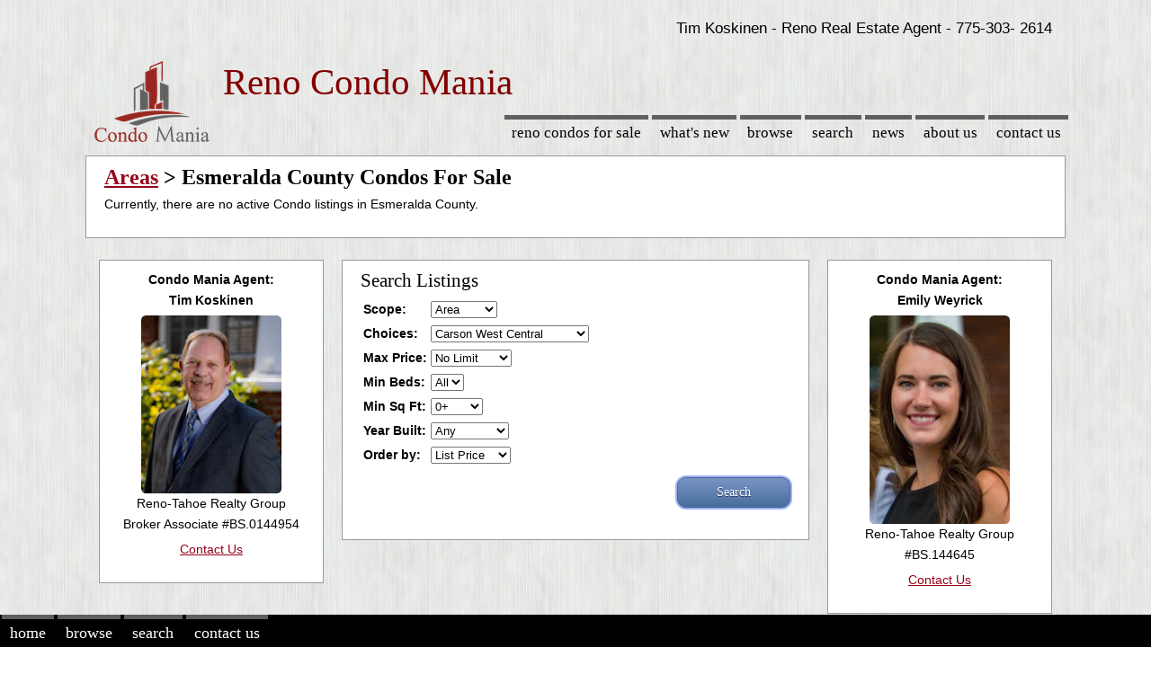

--- FILE ---
content_type: text/html; charset=UTF-8
request_url: https://www.renotahoecondomania.com/area/Esmeralda-County.php
body_size: 10592
content:
<!DOCTYPE html><html lang="en"><head>			  <meta http-equiv="content-type" content="text/html; charset=UTF-8" />
			  <meta name="author" content="Vintage New Media, inc." />
			  <meta name="robots" content="index, follow" />
			  <meta name="viewport" content="width=device-width, initial-scale=1.0"/>           		
			  <link rel="shortcut icon" href="/shared_mls/cmHub/images/favicon.ico" />

			<title>Esmeralda County Condos, Lofts and Townhomes For Sale at Reno Condo Mania!</title><link rel='canonical' href='https://www.renotahoecondomania.com/area/Esmeralda-County.php' /><meta name='description' content='Click here to view pictures and details of the Esmeralda County condos, lofts and townhomes currently for sale. -- Insider Information from the condos, lofts and townhomes experts! ' /><meta name='keywords' content='Esmeralda County Condos For Sale, Esmeralda County Real Estate' />		<script
  			src="https://code.jquery.com/jquery-3.6.1.min.js"
  			integrity="sha256-o88AwQnZB+VDvE9tvIXrMQaPlFFSUTR+nldQm1LuPXQ="
 		 crossorigin="anonymous"></script>
  
        <script src="https://cdnjs.cloudflare.com/ajax/libs/jquery-chained/1.0.1/jquery.chained.min.js" integrity="sha512-rcWQG55udn0NOSHKgu3DO5jb34nLcwC+iL1Qq6sq04Sj7uW27vmYENyvWm8I9oqtLoAE01KzcUO6THujRpi/Kg==" crossorigin="anonymous" referrerpolicy="no-referrer"></script>
        
        <script type="text/javascript" charset="utf-8">
        $(function() {
        $("#pLocId").chained("#pLocType");
        });
        </script>
		<meta charset="utf-8">
<style>
.ol-box{box-sizing:border-box;border-radius:2px;border:2px solid #00f}.ol-mouse-position{top:8px;right:8px;position:absolute}.ol-scale-line{background:rgba(0,60,136,.3);border-radius:4px;bottom:8px;left:8px;padding:2px;position:absolute}.ol-scale-line-inner{border:1px solid #eee;border-top:none;color:#eee;font-size:10px;text-align:center;margin:1px;will-change:contents,width}.ol-overlay-container{will-change:left,right,top,bottom}.ol-unsupported{display:none}.ol-unselectable,.ol-viewport{-webkit-touch-callout:none;-webkit-user-select:none;-moz-user-select:none;-ms-user-select:none;user-select:none;-webkit-tap-highlight-color:transparent}.ol-selectable{-webkit-touch-callout:default;-webkit-user-select:text;-moz-user-select:text;-ms-user-select:text;user-select:text}.ol-grabbing{cursor:-webkit-grabbing;cursor:-moz-grabbing;cursor:grabbing}.ol-grab{cursor:move;cursor:-webkit-grab;cursor:-moz-grab;cursor:grab}.ol-control{position:absolute;background-color:rgba(255,255,255,.4);border-radius:4px;padding:2px}.ol-control:hover{background-color:rgba(255,255,255,.6)}.ol-zoom{top:.5em;left:.5em}.ol-rotate{top:.5em;right:.5em;transition:opacity .25s linear,visibility 0s linear}.ol-rotate.ol-hidden{opacity:0;visibility:hidden;transition:opacity .25s linear,visibility 0s linear .25s}.ol-zoom-extent{top:4.643em;left:.5em}.ol-full-screen{right:.5em;top:.5em}@media print{.ol-control{display:none}}.ol-control button{display:block;margin:1px;padding:0;color:#fff;font-size:1.14em;font-weight:700;text-decoration:none;text-align:center;height:1.375em;width:1.375em;line-height:.4em;background-color:rgba(0,60,136,.5);border:none;border-radius:2px}.ol-control button::-moz-focus-inner{border:none;padding:0}.ol-zoom-extent button{line-height:1.4em}.ol-compass{display:block;font-weight:400;font-size:1.2em;will-change:transform}.ol-touch .ol-control button{font-size:1.5em}.ol-touch .ol-zoom-extent{top:5.5em}.ol-control button:focus,.ol-control button:hover{text-decoration:none;background-color:rgba(0,60,136,.7)}.ol-zoom .ol-zoom-in{border-radius:2px 2px 0 0}.ol-zoom .ol-zoom-out{border-radius:0 0 2px 2px}.ol-attribution{text-align:right;bottom:.5em;right:.5em;max-width:calc(100% - 1.3em)}.ol-attribution ul{margin:0;padding:0 .5em;font-size:.7rem;line-height:1.375em;color:#000;text-shadow:0 0 2px #fff}.ol-attribution li{display:inline;list-style:none;line-height:inherit}.ol-attribution li:not(:last-child):after{content:" "}.ol-attribution img{max-height:2em;max-width:inherit;vertical-align:middle}.ol-attribution button,.ol-attribution ul{display:inline-block}.ol-attribution.ol-collapsed ul{display:none}.ol-attribution:not(.ol-collapsed){background:rgba(255,255,255,.8)}.ol-attribution.ol-uncollapsible{bottom:0;right:0;border-radius:4px 0 0;height:1.1em;line-height:1em}.ol-attribution.ol-uncollapsible img{margin-top:-.2em;max-height:1.6em}.ol-attribution.ol-uncollapsible button{display:none}.ol-zoomslider{top:4.5em;left:.5em;height:200px}.ol-zoomslider button{position:relative;height:10px}.ol-touch .ol-zoomslider{top:5.5em}.ol-overviewmap{left:.5em;bottom:.5em}.ol-overviewmap.ol-uncollapsible{bottom:0;left:0;border-radius:0 4px 0 0}.ol-overviewmap .ol-overviewmap-map,.ol-overviewmap button{display:inline-block}.ol-overviewmap .ol-overviewmap-map{border:1px solid #7b98bc;height:150px;margin:2px;width:150px}.ol-overviewmap:not(.ol-collapsed) button{bottom:1px;left:2px;position:absolute}.ol-overviewmap.ol-collapsed .ol-overviewmap-map,.ol-overviewmap.ol-uncollapsible button{display:none}.ol-overviewmap:not(.ol-collapsed){background:rgba(255,255,255,.8)}.ol-overviewmap-box{border:2px dotted rgba(0,60,136,.7)}.ol-overviewmap .ol-overviewmap-box:hover{cursor:move}
</style>

<style>
#map_canvas {width:99%;height:600px !important;}
#popup { background-color: white; }

.ol-popup {
    position: absolute;
    background-color: white;
    -webkit-filter: drop-shadow(0 1px 4px rgba(0,0,0,0.2));
    filter: drop-shadow(0 1px 4px rgba(0,0,0,0.2));
    border-radius: 10px;
    border: 1px solid #cccccc;
    bottom: 12px;
    left: -50px;
	padding-top: 20px;
	padding-right: 5px;
	padding-bottom: 5px;
	padding-left: 5px;

}

.ol-popup a {color: blue;}
.ol-popup a:hover {color: #09F;}

.ol-popup:after, .ol-popup:before {
    top: 100%;
    border: solid transparent;
    content: " ";
    height: 0;
    width: 0;
    position: absolute;
    pointer-events: none;
}
.ol-popup:after {
    border-top-color: #666;
    border-width: 10px;
    left: 48px;
    margin-left: -10px;
}
.ol-popup:before {
    border-top-color: #cccccc;
    border-width: 11px;
    left: 48px;
    margin-left: -11px;
}
.ol-popup-content {
    position: relative;
    min-width: 250px;
    min-height: 10px;
    height: 100%;
    max-height: 250px;
    white-space: normal;        
    background-color: white;
    border: 0px solid #e1e1e8;
    overflow-y: auto;
    overflow-x: hidden;
	color: black;
	margin: 5px;
	padding:0px;
}
.ol-popup-content p{
    font-size: 12px;
	padding-top: 2px;
	padding-right: 12px;
	padding-left: 4px;
	padding-bottom: 4px;
    margin-bottom: 4px;
}
.ol-popup-closer {
    position: absolute;
    top: 5px;
    right: 5px;
    font-size: 100%;
    color: #0088cc;
    text-decoration: none;
}
a.ol-popup-closer:hover{
    color: #005580;
    text-decoration: underline;
}
.ol-popup-closer:after {
	padding: 3px;
    content: "";
}
.ol-popup-closerXXX:after {
	padding: 5px;
    content: "✖";
}

</style>
    <script async 
src="//pagead2.googlesyndication.com/pagead/js/adsbygoogle.js">
</script>

<!-- Global site tag (gtag.js) - Google Analytics -->
<script async src="https://www.googletagmanager.com/gtag/js?id=G-Z1VQ38KLET"></script>
<script>
  window.dataLayer = window.dataLayer || [];
  function gtag(){dataLayer.push(arguments);}
  gtag('js', new Date());

  gtag('config', 'G-Z1VQ38KLET');
</script>

<style>
html { height: 100%; }
body {height: 100%;margin: 0;padding: 0;text-align: center;font: 400 0.8em verdana, arial, sans-serif;font-size: 14px;line-height: 170%;
background-image: url(/shared_mls/cmHub/images/v2019/simple-gray.jpg);
}
#header {position: relative;height: 40px;}
#header #title {z-index: 3;top: 10px;left: 100px;padding: 5px;text-align: center;}
#header h1 {margin: 10;padding: 10;font: 190 4em "trebuchet ms", serif;letter-spacing: -1px;text-transform: uppercase;color: #000;}
#header h2 {margin: 0;padding: 0;font: 190 4em "trebuchet ms", serif;letter-spacing: -1px;text-transform: lowercase;color: #000;}
#header h3 {top: 10px;right: 5px;margin: 0;padding: 0;font: 700 1em "trebuchet ms", serif;text-transform: lowercase;color: #000;}
#mytitle {clear: both;font: 700 2.5em "trebuchet ms", serif;color: #FFF;}
#bhHeader {position: relative;height: 40px;}
#bhTitle {clear: both;font: 700 2.5em "trebuchet ms", serif;color: #820000;text-align: left;z-index: 3;margin-top:20px;}
#bhTitleSM {clear: both;font: 65 2.9em "trebuchet ms", serif;color: #820000;text-align: left;z-index: 3; margin-top:20px;}

#mainMenu { width: 100%; margin-top: 20px; }
#mainMenu ul { margin: 0; padding: 0;}
#mainMenu li {display: inline;list-style: none;margin: 0;padding: 0;}
#mainMenu li a {float: left;margin: 0 2px;padding: 5px 0.5em;font: 400 1.2em "trebuchet ms", serif;text-decoration: none;text-transform: lowercase;border-top: 5px solid #5F5F5F;color: #000;}
#mainMenu li a:hover,
#mainMenu li a.here {color: #820000;border-top: 5px solid #820000;}
#mainMenu li a.last {margin-right: 0;}
#content { height: 100%;min-height: 100%;text-align: left;}
#content,#width {width: expression(document.body.clientWidth > 1200 ? "1000px" : "100%");  max-width: 1100px;margin: 0 auto;}
#content[id],#width[id] {width: 100%; height: auto;}
#page {float: left;width: 100%;clear: both;padding-bottom: 4em;}
.fullPageBlock {width: 100%;}	
.pageBlock {width: 100%;}

.agentBlock {
margin-top: 5px; margin-left:0px; margin-right:0px; 
padding-left: 10px;padding-right: 10px;padding-top: 10px;padding-bottom: 10px;
background-color: #fff; 
background-repeat: no-repeat;
background-position: 5px 50%; 
border: solid 1px #999
}

.contentBlock {
margin-top: 5px; margin-left:0px; margin-right:0px; 
padding-left: 10px;padding-right: 10px;padding-top: 10px;padding-bottom: 10px;
background-color: #fff; 
background-repeat: no-repeat;
background-position: 5px 50%; 
border: solid 1px #999
}

.centerAgentPhoto {
margin-top: 0px; margin-left:30px; margin-right:30px; 
padding-left: 10px;padding-right: 10px;padding-top: 10px;padding-bottom: 10px;
}

.fullPageContent {
margin-top: 5px; margin-left:px; margin-right:0px; margin-bottom:5px; 
}
				
blockquote {margin-top: 10px; margin-left:5px; margin-right:5px; padding-left: 20px;padding-right: 20px;padding-top: 10px;padding-bottom: 20px;background-color: #fff; background-repeat: no-repeat;background-position: 5px 50%; border: solid 1px #999}
.mb-panel { min-height:430px; max-height:430px; margin: 2px 2px; padding-left: 20px; padding-right: 20px; padding-top: 20px; padding-bottom: 20px; background-color: #fff; background-repeat: no-repeat; background-position: 2px 50%; border: 1px solid #999;}
.pageBlock img {max-width: 95%;height: auto; border-radius: 16px; border: 0px solid #6d6d6d;}
.pageBlock img.imgNoBorder {max-width: 100%;height: auto; border-radius: 0px; border: 0px solid #6d6d6d;}
.noborder {border: 0px;}
.clearfix {display: inline-table;}
a {color: #96031A;}
a:hover {color: #C00;}
a img {border: 2px solid #96031A;}
a:hover img {border: 2px solid #C00 !important;border: 2px solid #C00;}
h1 {clear: both;font: 700 1.7em "trebuchet ms", serif;color: #000;}
h2 {font: 400 1.5em "trebuchet ms", serif;color: #000;}
h2 a {color: #820000;}
h2 a:hover {color: #C00;}
h3 {font: 400 1.5em "trebuchet ms", serif;color: #000;}
h4 {font: 700 1.5em "trebuchet ms", serif;color: #000;}
h5 {font: 700 1.5em "trebuchet ms", serif;color: #000;}
h6 {font: 700 1.5em "trebuchet ms", serif;color: #000;}
h1, h2, h3, h4, h5, h6, p, dl {margin: 0;padding-left: 0px;padding-right: 0px;padding-top: 0px;padding-bottom: 5px;}
ul-old {list-style-image: url(/shared_mls/cmHub/images/bg/bullet.gif);}
ul-old2 {list-style-image: url(/shared_mls/cmHub/images/triangle.gif);}
ul { margin: 0px;}
.floatLeft {float: left;}
.floatRight {float: right;}
.alignLeft {text-align: left;}
.alignRight {text-align: right;}

.myButton {
	-moz-box-shadow: 0px 0px 0px 2px #9fb4f2;
	-webkit-box-shadow: 0px 0px 0px 2px #9fb4f2;
	box-shadow: 0px 0px 0px 2px #9fb4f2;
	background:-webkit-gradient(linear, left top, left bottom, color-stop(0.05, #7892c2), color-stop(1, #476e9e));
	background:-moz-linear-gradient(top, #7892c2 5%, #476e9e 100%);
	background:-webkit-linear-gradient(top, #7892c2 5%, #476e9e 100%);
	background:-o-linear-gradient(top, #7892c2 5%, #476e9e 100%);
	background:-ms-linear-gradient(top, #7892c2 5%, #476e9e 100%);
	background:linear-gradient(to bottom, #7892c2 5%, #476e9e 100%);
	filter:progid:DXImageTransform.Microsoft.gradient(startColorstr='#7892c2', endColorstr='#476e9e',GradientType=0);
	background-color:#7892c2;
	-moz-border-radius:10px;
	-webkit-border-radius:10px;
	border-radius:10px;
	border:1px solid #4e6096;
	display:inline-block;
	cursor:pointer;
	color:#ffffff;
	font-family:Verdana;
	font-size:14px;
	padding:8px 43px;
	text-decoration:none;
	text-shadow:0px 1px 0px #283966;
	margin-top: 10px;
	margin-bottom: 10px;
}
.myButton:hover {
	background:-webkit-gradient(linear, left top, left bottom, color-stop(0.05, #476e9e), color-stop(1, #7892c2));
	background:-moz-linear-gradient(top, #476e9e 5%, #7892c2 100%);
	background:-webkit-linear-gradient(top, #476e9e 5%, #7892c2 100%);
	background:-o-linear-gradient(top, #476e9e 5%, #7892c2 100%);
	background:-ms-linear-gradient(top, #476e9e 5%, #7892c2 100%);
	background:linear-gradient(to bottom, #476e9e 5%, #7892c2 100%);
	filter:progid:DXImageTransform.Microsoft.gradient(startColorstr='#476e9e', endColorstr='#7892c2',GradientType=0);
	background-color:#476e9e;
}
.myButton:active {position:relative;top:1px;}
.myBlock { min-height: 210px; }
.affinityBlock { min-height: 140px; }
.morePadding {margin: 5px;}
#map_canvas img { max-width:none; }	
figure { height: 250px; float: left; width: 48%; text-align: center; font-style: italic; font-size: smaller; text-indent: 0; margin: 0.2em; padding: 0.2em;}
figcaption { line-height:14px; }
img.scaled { width: 100%;}
.photoCaption { text-align: left; font-size: smaller; text-indent: 0;line-height:15px; padding-top: 5px; padding-right: 20px; padding-bottom: 5px; margin: 5px; }
.location-Photo { height: 250px; padding-top: 10px; margin-bottom: 15px;}
.listingBlock { min-height: 450px; max-height: 450px; }
.listingBlock2 {  height: auto; }
.listingPhotos img { max-width: 95%; height: auto; margin-left: 5px; margin-right: 20px; margin-top: 20px; marign-bottom: 20px; align: left;border-radius: 16px;}
.listingPhotos a img { max-width: 95%; height: auto; margin-left: 5px; margin-right: 20px; margin-top: 20px;  margin-bottom: 20px; align: left;border-radius: 16px;}
.communityListingPhotos img { max-width: 100%; height: auto; margin-right: 20px; margin-bottom: 20px; border-radius: 16px;}
.logoArt { width: auto; height: auto; }

#mobMenu { position: fixed;  left: 0; bottom: 0%; width: 100%; clear: both; background: #000; margin: 0; padding: 0;}
#mobMenu ul { margin: 0; padding: 0;}
#mobMenu li {display: inline;list-style: none;margin: 0;padding: 0;}
#mobMenu li a {float: left;margin: 0 2px;padding: 5px 0.5em;font: 300 1.3em "trebuchet ms", serif;text-decoration: none;text-transform: lowercase;border-top: 5px solid #5F5F5F;color: #FFF;}
#mobMenu li a:hover,
#mobMenu li a.here {color: #C00;border-top: 5px solid #C00;}
#mobMenu li a.last {margin-right: 0;}

ul.sideMenu {padding: 10px;margin: 10px;width:98%;background-color: #fff; border: groove 1px #999; }
.sideMenu li {display: inline;font: 400 1.3em "trebuchet ms", serif;}
.sideMenu li a {display: block;margin: 0.2em 0;padding: 3px 5px;text-decoration: none;color: #000;} 
.sideMenu li a:hover {color: #820000;background: #CCC;}
.sideMenu li.here ul li a {font: 400 0.55em verdana, arial, sans-serif;color: #820000;}
.sideMenu li.here ul li a:hover {color: #820000;}
.sideMenu li.here ul {margin: 0;padding: 0;}
.sidebarSmall {font-size: small}

ul.sideMenuForMobile {padding: 10px;margin: 10px;width:98%;background-color: #fff; border: groove 1px #999; }
.sideMenuForMobile li {display: inline;font: 400 1.3em "trebuchet ms", serif;}
.sideMenuForMobile li a {display: block;margin: 0.2em 0;padding: 3px 5px;text-decoration: none;color: #000;} 
.sideMenuForMobile li a:hover {color: #820000;background: #CCC;}
.sideMenuForMobile li.here ul li a {font: 400 0.55em verdana, arial, sans-serif;color: #820000;}
.sideMenuForMobile li.here ul li a:hover {color: #820000;}
.sideMenuForMobile li.here ul {margin: 5px;padding: 5px;}


#footer {float: left;width: 100%;clear: both; margin-top: -3.8em; background: #000; color:#FFFFFF}
#footer #width {position: relative;z-index: 3;font-size: 0.85em;}
#footer a { color:#FFF; }
#footer a:hover { color: #C00; }

.headline { font-size:17px; }
.byline { font-size:12px; }
@media (min-width:500px){
	.hide-on-phone {}
	.hide-on-desktop {display: none !important;}
	.fullPageContent {width: 100%; float: right;}
	.pageContent {width: 75%; float: right;}
	.sidebarMenu {width: 20%; min-width: 160px; max-width:280px; float: left;}	
}
@media only screen and (max-device-width: 640px), only screen and (max-device-width: 667px), only screen and (max-width: 480px) and (orientation : landscape){ 
    /* iPhone 6 and iPhone 6+ landscape */
	.hide-on-phone {display: none !important;}
	.hide-on-desktop {}
	#smallHeader {position: relative;height: 70px; margin-top:10px}
	#smallHeader h2 {margin: 0;padding: 0;font: 10 1.8em "trebuchet ms", serif;letter-spacing: -1px; color: #000;}
	#smallHeader h3 {margin: 0;padding: 0;font: 8 1.6em "trebuchet ms", serif;letter-spacing: -1px; color: #000;}
	#smallMenu { }
	#smallMenu a {float: center;margin: 0 2px;padding: 5px 0.5em;font: 200 1.2em "trebuchet ms", serif;text-decoration: underline;text-transform: lowercase;color: #cc0000;}
	.listingPhotos img { width: 100%; height: auto; margin: 5px;}
	.listingBlock2 { min-height: 615px; max-height: 615px;  }
	blockquote { margin-left: 20px; }
	.fullPageContent {width: 100%; float: right;}
	.pageContent {width: 100%;}
	.sidebarMenu {width: 100%; max-width=180px;}
	h1, h2, h3, h4, h5, h6, p, dl {margin: 0;padding-left: 5px;padding-right: 5px;padding-top: 5px;padding-bottom: 10px;}
	
}
@media (max-width:499px){
	.hide-on-phone {display: none !important;}
	.hide-on-desktop {}
	#smallHeader {position: relative;height: 60px; margin-top:10px}
	#smallHeader h2 {margin: 0;padding: 0;font: 10 1.8em "trebuchet ms", serif;letter-spacing: -1px; color: #000;}
	#smallHeader h3 {margin: 0;padding: 0;font: 6 1.6em "trebuchet ms", serif;letter-spacing: -1px; color: #000;}
	#smallMenu {  }
	#smallMenu a {float: center;margin: 0 2px;padding: 5px 0.5em;font: 100 1.2em "trebuchet ms", serif;text-decoration: underline;text-transform: lowercase;color: #cc0000;}
	.listingPhotos img { width: 100%; height: auto; margin: 5px;}
	.listingBlock2 {  min-height: 460px; max-height: 460px; }
	blockquote { margin-left: 5px; margin-right: 5px; padding:5px;}
	blockquote p { padding: 10px; }
	.fullPageContent {width: 100%; float: right;}
	.pageContent {width: 100%;}
	.sidebarMenu {width: 100%; max-width=180px;}	
	h1, h2, h3, h4, h5, h6, p, dl {margin: 0;padding-left: 5px;padding-right: 5px;padding-top: 5px;padding-bottom: 10px;}
}

</style>
<style>

@media all {
.clear { clear: both;display: block;overflow: hidden;visibility: hidden;width: 0;height: 0;}
.grid-container:before, .clearfix:before,
.grid-container:after,
.clearfix:after {content: ".";display: block;overflow: hidden;visibility: hidden;font-size: 0;line-height: 0;width: 0;height: 0;}
.grid-container:after, .clearfix:after {clear: both;}
.grid-container { margin-left: 0px; margin-right: 0px ;max-width: 1200px;padding-left: 10px;padding-right: 10px;}
.grid-5, .mobile-grid-5, .grid-10, .mobile-grid-10, .grid-15, .mobile-grid-15, .grid-20, .mobile-grid-20, 
.grid-25, .mobile-grid-25, .grid-30, .mobile-grid-30, .grid-35, .mobile-grid-35, .grid-40, .mobile-grid-40, 
.grid-45, .mobile-grid-45, .grid-50, .mobile-grid-50, .grid-55, .mobile-grid-55, .grid-60, .mobile-grid-60, 
.grid-65, .mobile-grid-65, .grid-70, .mobile-grid-70, .grid-75, .mobile-grid-75, .grid-80, .mobile-grid-80, 
.grid-85, .mobile-grid-85, .grid-90, .mobile-grid-90, .grid-95, .mobile-grid-95, .grid-100, .mobile-grid-100, 
.grid-33, .mobile-grid-33, .grid-66, .mobile-grid-66 {
-webkit-box-sizing: border-box;-moz-box-sizing: border-box;box-sizing: border-box; 
padding-left: 5px;padding-right: 5px;
}

.grid-5 > *, .mobile-grid-5 > *, .grid-10 > *, .mobile-grid-10 > *, .grid-15 > *, .mobile-grid-15 > *, 
.grid-20 > *, .mobile-grid-20 > *, .grid-25 > *, .mobile-grid-25 > *, .grid-30 > *, .mobile-grid-30 > *, 
.grid-35 > *, .mobile-grid-35 > *, .grid-40 > *, .mobile-grid-40 > *, .grid-45 > *, .mobile-grid-45 > *, 
.grid-50 > *, .mobile-grid-50 > *, .grid-55 > *, .mobile-grid-55 > *, .grid-60 > *, .mobile-grid-60 > *, 
.grid-65 > *, .mobile-grid-65 > *, .grid-70 > *, .mobile-grid-70 > *, .grid-75 > *, .mobile-grid-75 > *, 
.grid-80 > *, .mobile-grid-80 > *, .grid-85 > *, .mobile-grid-85 > *, .grid-90 > *, .mobile-grid-90 > *, 
.grid-95 > *, .mobile-grid-95 > *, .grid-100 > *, .mobile-grid-100 > *, .grid-33 > *, .mobile-grid-33 > *, 
.grid-66 > *, .mobile-grid-66 > *,
.grid-parent { }
}

@media screen and (max-width: 400px) {
.mobile-grid-100:before,
.mobile-grid-100:after {content: ".";display: block;overflow: hidden;visibility: hidden;font-size: 0;line-height: 0;width: 0;height: 0;}
.mobile-grid-100:after {clear: both;}
.hide-on-mobile {display: none !important;}
.mobile-grid-100 {clear: both; width: 100%;}
}

@media screen and (min-width: 768px) {
.grid-100:before,
.grid-100:after {content: ".";display: block;overflow: hidden;visibility: hidden;font-size: 0;line-height: 0;width: 0;height: 0;}
.grid-100:after {clear: both;}
.hide-on-desktop {display: none !important;}
.grid-5 {float: left;width: 5%;}
.grid-10 {float: left;width: 10%;}
.grid-15 {float: left;width: 15%;}
.grid-20 {float: left;width: 20%;}
.grid-25 {float: left;width: 25%;}
.grid-30 {float: left;width: 30%;}
.grid-35 {float: left;width: 35%;}
.grid-40 {float: left;width: 40%;}
.grid-45 {float: left;width: 45%;}
.grid-50 {float: left;width: 50%;}
.grid-60 {float: left;width: 60%;}
.grid-65 {float: left;width: 65%;}
.grid-70 {float: left;width: 70%;}
.grid-75 {float: left;width: 75%;}
.grid-80 {float: left;width: 80%;}
.grid-85 {float: left;width: 85%;}
.grid-90 {float: left;width: 90%;}
.grid-95 {float: left;width: 95%;}
.grid-100 {float: left;width: 100%;}
.grid-33 {float: left;width: 33.33333%;}
.grid-66 {float: left;width: 66.66667%;}
}
</style>
<style>
/* Image */
.image {
	border-radius: 0.375em;
	border: 0;
	display: inline-block;
	position: relative; 
	}
	.image img {
	border-radius: 0.375em;
	display: block; }
	.image.left, .image.right {
	max-width: 35%; 
	max-height: 250px;
	}
	.image.left img, .image.right img {
	  width: 100%; 
	}
	.image.left {
	float: left;
	padding: 0 0em 0em 0;
	margin: 0 1.5em 1em 0;
	top: 0.25em; }
	.image.right {
	float: right;
	padding: 0 0em 0em 0;
	margin: 0 0 1em 1.5em;
	top: 0.25em; }
	.image.fit {
	display: block;
	margin: 0 0 2em 0;
	width: 100%; }
	.image.fit img {
	  width: 100%; }
	.image.main {
	display: block;
	margin: 0 0 3em 0;
	width: 100%; }
	.image.main img {
	  width: 100%; }
	  
	.image.agent {
	display: block;
	margin-left: auto;
	margin-right: auto;
	width: 75%;
	}



.previewText {
	.previewText p {
	padding-left: 10px;
	}
}
.topLine {
	text-align: right;
	margin-top: 20px;
	margin-right: 20px;
	font-size: 1.2em;
}
.imageThumb.fit {
	XXXdisplay: block;
	margin: 0 0 1em 0;
	width: 95%;
	XXXmax-height: 175px; 
	}

</style>
</head><body><div id="content"><p class='topLine'>Tim Koskinen - Reno Real Estate Agent - 775-303-
2614</p><header><div id='header' class='hide-on-phone'><div id='bhHeader' align='left'>
<div id="bhTitleSM">
<img align='left' hspace=15 width=128 height=90
alt='Reno Condos for Sale'
src='/shared_mls/cmHub/images/v2019/Condo-Mania-128.png'>
Reno Condo Mania</div>
</div></div></header><nav><div id='mainMenu' class='hide-on-phone'><ul class='floatRight'><li><a title='Easily Browse Active Condo Listings For Sale' href='https://www.renotahoecondomania.com'>Reno Condos for sale</a></li>
<li><a title='Browse New Reno Condos For Sale' href='/info/browseNewListings.php'>What's New</a></li>
<li><a title='Browse Reno Condos For Sale' href='/info/browse.php'>Browse</a></li>
<li><a title='Search Reno Condos For Sale' href='/info/search.php'>Search</a></li>
<li><a title='Reno Real Estate News' href='/info/articles.php'>News</a></li>
<li><a title='Reno Real Estate Agents' href='/info/aboutUs.php'>About Us</a></li>
<li><a title='When Ready, Contact Us!' rel='nofollow' href='/info/contactUs.php?trg=101'>Contact Us</a></li>
</ul></div><div id='smallHeader' class='hide-on-desktop'><img 
					align='left' 
					hspace=15 
					width='64'
					height='45'
					title='Browse Condos and Townhomes for Sale'
					alt='Easily Browse Condos, Townhomes and Lofts for Sale'
					src='/shared_mls/cmHub/images/v2019/Condo-Mania-64.png'
					><h3 align='left'>Reno Tahoe Condo Mania</h3><div id='smallMenu' align='left'><a href='/index.php'>Home</a>
						<a href='/info/browse.php'>Browse</a>
						<a href='/info/contactUs.php'>Contact Us</a></div><div class='clear'></div></div></nav><div id="page"><main><blockquote><h1><a href='/info/browseByArea.php'>Areas</a> > Esmeralda County Condos For Sale </h1>Currently, there are no active Condo listings in Esmeralda County. </p><div class='clear'></div></blockquote><div class='grid-container'><div class='grid-25 mobile-grid-100'><blockquote><div class='hide-on-mobile'><p align='center'><b>Condo Mania Agent:<br/>Tim Koskinen</b></p><a rel='canonical' href='/Agents/tim-koskinen.php'>
				<img class='image agent'
				loading='lazy' 
				alt='Featured Real Estate Agent Tim Koskinen'
				src='https://www.renotahoecondomania.com/conf/RTCM/photos/agents/Tim-Koskinen-sm.jpg'>
			</a><p align='center'>Reno-Tahoe Realty Group<br>Broker Associate #BS.0144954</p><p align='center'><a rel='nofollow' 
				href='/info/contactUs.php?trg=0'>Contact Us</a></p></div><div class='hide-on-desktop'>
			<a rel='canonical' href='/Agents/tim-koskinen.php'>
				<img vspace=10 hspace=10
				width='100' align='left'
				loading='lazy' 
				alt='Featured Real Estate Agent Tim Koskinen'
				src='https://www.renotahoecondomania.com/conf/RTCM/photos/agents/Tim-Koskinen-sm.jpg'>
			</a><p align='center'><b>Condo Mania Agent:<br/>Tim Koskinen</b><br/>Reno-Tahoe Realty Group<br>Broker Associate #BS.0144954</p><p align='center'><a rel='nofollow' 
				href='/info/contactUs.php?trg=0'>Contact Us</a></p></div><div class='clear'></div></blockquote></div><div class='grid-50 mobile-grid-100'><blockquote><h2>Search Listings</h2><form method='GET' action='/info/search.php'><table><tr><th><label for='pLocType'>Scope:</label></th><td><select id='pLocType' name='pLocType'><option value='0' >City</option>
<option value='1' >Region</option>
<option value='2' selected>Area</option>
<option value='4' >Zip Code</option>
</select></td></tr><tr><th><label for='pLocId'>Choices:</label></th><td><select id='pLocId' name='pLocId'><option value='1-0' class='0'>All</option><option value='1-2' class='0' >CARSON CITY</option>
<option value='1-4' class='0' >INCLINE VILLAGE</option>
<option value='1-1' class='0' >RENO</option>
<option value='1-3' class='0' >SPARKS</option>
<option value='1-9' class='0' >STATELINE</option>
<option value='1-12' class='0' >ZEPHYR COVE</option>
<option value='3-109' class='2' >Carson West Central</option>
<option value='3-69' class='2' >Lake Village</option>
<option value='3-19' class='2' >Reno Donner Springs</option>
<option value='3-133' class='2' >Reno Downtown</option>
<option value='3-12' class='2' >Reno Lemmon Valley</option>
<option value='3-7' class='2' >Reno North</option>
<option value='3-6' class='2' >Reno Northwest</option>
<option value='3-5' class='2' >Reno Northwest Suburban</option>
<option value='3-22' class='2' >Reno Old Southwest</option>
<option value='3-21' class='2' >Reno South Meadows</option>
<option value='3-18' class='2' >Reno Southeast</option>
<option value='3-100' class='2' >Reno Southwest</option>
<option value='3-24' class='2' >Reno Southwest Suburban</option>
<option value='3-13' class='2' >Reno Stead</option>
<option value='3-99' class='2' >Reno West Southwest</option>
<option value='3-30' class='2' >Sparks</option>
<option value='3-31' class='2' >Sparks East</option>
<option value='3-32' class='2' >Sparks Suburban</option>
<option value='3-63' class='2' >Summit Tahoe Village</option>
<option value='4-25' class='4' >86145</option>
<option value='4-23' class='4' >89413</option>
<option value='4-17' class='4' >89423</option>
<option value='4-9' class='4' >89431</option>
<option value='4-11' class='4' >89434</option>
<option value='4-22' class='4' >89436</option>
<option value='4-10' class='4' >89448</option>
<option value='4-2' class='4' >89449</option>
<option value='4-5' class='4' >89451</option>
<option value='4-18' class='4' >89460</option>
<option value='4-3' class='4' >89501</option>
<option value='4-8' class='4' >89502</option>
<option value='4-4' class='4' >89503</option>
<option value='4-13' class='4' >89506</option>
<option value='4-1' class='4' >89509</option>
<option value='4-24' class='4' >89511</option>
<option value='4-7' class='4' >89512</option>
<option value='4-14' class='4' >89519</option>
<option value='4-6' class='4' >89521</option>
<option value='4-16' class='4' >89523</option>
<option value='4-19' class='4' >89541</option>
<option value='4-15' class='4' >89701</option>
<option value='4-20' class='4' >89703</option>
<option value='4-21' class='4' >89941</option>
<option value='4-12' class='4' >96150</option>
</SELect>
</td></tr><tr><th><label for='pMax'>Max Price:</label></th><td><SELECT id='pMax' NAME='pMax'><option value='0'>No Limit</option><option value='100000' > $ 100,000</option><option value='150000' > $ 150,000</option><option value='200000' > $ 200,000</option><option value='250000' > $ 250,000</option><option value='300000' > $ 300,000</option><option value='350000' > $ 350,000</option><option value='400000' > $ 400,000</option><option value='450000' > $ 450,000</option><option value='500000' > $ 500,000</option><option value='550000' > $ 550,000</option><option value='600000' > $ 600,000</option><option value='650000' > $ 650,000</option><option value='700000' > $ 700,000</option><option value='750000' > $ 750,000</option><option value='800000' > $ 800,000</option><option value='850000' > $ 850,000</option><option value='900000' > $ 900,000</option><option value='950000' > $ 950,000</option><option value='1000000' > $ 1,000,000</option><option value='1050000' > $ 1,050,000</option><option value='1100000' > $ 1,100,000</option><option value='1150000' > $ 1,150,000</option><option value='1200000' > $ 1,200,000</option><option value='1250000' > $ 1,250,000</option><option value='1300000' > $ 1,300,000</option><option value='1350000' > $ 1,350,000</option><option value='1400000' > $ 1,400,000</option><option value='1450000' > $ 1,450,000</option><option value='1500000' > $ 1,500,000</option><option value='1550000' > $ 1,550,000</option><option value='1600000' > $ 1,600,000</option><option value='1650000' > $ 1,650,000</option><option value='1700000' > $ 1,700,000</option><option value='1750000' > $ 1,750,000</option><option value='1800000' > $ 1,800,000</option><option value='1850000' > $ 1,850,000</option><option value='1900000' > $ 1,900,000</option><option value='1950000' > $ 1,950,000</option><option value='2000000' > $2,000,000</option><option value='2250000' > $2,250,000</option><option value='2500000' > $2,500,000</option><option value='2750000' > $2,750,000</option><option value='3000000' > $3,000,000</option><option value='3250000' > $3,250,000</option><option value='3500000' > $3,500,000</option><option value='3750000' > $3,750,000</option><option value='4000000' > $4,000,000</option><option value='4250000' > $4,250,000</option><option value='4500000' > $4,500,000</option><option value='4750000' > $4,750,000</option><option value='5000000' > $5,000,000</option><option value='0'>No Limit</option></select></td></tr><tr><th><label for='pBeds'>Min Beds:</label</th><td><SELECT id='pBeds' NAME='pBeds'><OPTION value='0'> All </OPTION><OPTION value='1' > 1</OPTION><OPTION value='2' > 2</OPTION><OPTION value='3' > 3</OPTION><OPTION value='4' > 4</OPTION><OPTION value='5' > 5</OPTION></SELECT></td></tr><tr><th><label for='pMinSqFt'>Min Sq Ft:</label></th><td><SELECT id='pMinSqFt' NAME='pMinSqFt'><OPTION value='0'> All </OPTION><OPTION value='0'  selected  > 0+ </OPTION><OPTION value='500'  > 500+ </OPTION><OPTION value='1000'  > 1000+ </OPTION><OPTION value='1500'  > 1500+ </OPTION><OPTION value='2000'  > 2000+ </OPTION><OPTION value='2500'  > 2500+ </OPTION><OPTION value='3000'  > 3000+ </OPTION><OPTION value='3500'  > 3500+ </OPTION><OPTION value='4000'  > 4000+ </OPTION><OPTION value='4500'  > 4500+ </OPTION><OPTION value='5000'  > 5000+ </OPTION></SELECT></td></tr><tr><th><label for='pYear'>Year Built:</label></th><td><SELECT id='pYear' NAME='pYear'><OPTION value='0'> Any </OPTION><OPTION value='2020' > Since 2020 </OPTION><OPTION value='2015' > Since 2015 </OPTION><OPTION value='2010' > Since 2010 </OPTION><OPTION value='2005' > Since 2005 </OPTION><OPTION value='2000' > Since 2000 </OPTION><OPTION value='1995' > Since 1995 </OPTION><OPTION value='1990' > Since 1990 </OPTION><OPTION value='1985' > Since 1985 </OPTION><OPTION value='1980' > Since 1980 </OPTION><OPTION value='1975' > Since 1975 </OPTION><OPTION value='1970' > Since 1970 </OPTION></SELECT></td></tr><tr><th><label for='pOrderBy'>Order by:</label></th><td><SELECT id='pOrderBy' NAME='pOrderBy'><OPTION value='0' selected> List Price </OPTION><OPTION value='1' > Year Built </OPTION><OPTION value='2' > Sq Footage </OPTION></SELECT></td></tr></table><p align='right'><input class='myButton' type='submit' value='Search'></p></form></blockquote></div><div class='grid-25 mobile-grid-100'><blockquote><div class='hide-on-mobile'><p align='center'><b>Condo Mania Agent:<br/>Emily Weyrick</b></p><a rel='canonical' href='/Agents/Emily-Weyrick.php'>
				<img class='image agent'
				loading='lazy' 
				alt='Featured Real Estate Agent Emily Weyrick'
				src='https://www.renotahoecondomania.com/conf/RTCM/photos/agents/EmilyWeyrick.jpg'>
			</a><p align='center'>Reno-Tahoe Realty Group<br>#BS.144645</p><p align='center'><a rel='nofollow' 
				href='/info/contactUs.php?trg=0'>Contact Us</a></p></div><div class='hide-on-desktop'>
			<a rel='canonical' href='/Agents/Emily-Weyrick.php'>
				<img vspace=10 hspace=10
				width='100' align='left'
				loading='lazy' 
				alt='Featured Real Estate Agent Emily Weyrick'
				src='https://www.renotahoecondomania.com/conf/RTCM/photos/agents/EmilyWeyrick.jpg'>
			</a><p align='center'><b>Condo Mania Agent:<br/>Emily Weyrick</b><br/>Reno-Tahoe Realty Group<br>#BS.144645</p><p align='center'><a rel='nofollow' 
				href='/info/contactUs.php?trg=0'>Contact Us</a></p></div><div class='clear'></div></blockquote></div></div><blockquote><h2>Listing Locations</h2><div id="map_canvas"><div id="popup"></div></div>
</blockquote></main><blockquote><p><img loading='lazy' alt='Logo for Fair Housing Act' class='imgNoBorder' 
					src='/shared_mls/images/eqhouseop1.gif' align='right' 
					height='25' width='25'>The Fair Housing Act prohibits discrimination in 
					housing based on color, race, religion, national origin, sex, familial 
					status, or disability.</p><table>
<tr><td width='100'>
<table  bgcolor="#FFFFFF">
<tr><td width='95'><img class='imgNoBorder' 
src="https://www.renotahoecondomania.com/conf/RTCM/photos/brlogo
95.jpg" 
alt='MLS Logo'
width="95" height="21"/></td></tr>
</table>

</td>
<td><p>The data relating to real estate for sale on this web site comes 
in part 
from the Broker Reciprocity Program of the Northern Nevada Regional 
MLS. 
Real estate listings held by brokerage firms other than Reno/Tahoe Realty Group 
are 
marked with the Broker Reciprocity logo and detailed information about 
them 
includes the name of the listing brokers. </p></td>
</tr>

<tr>
<td colspan="2"><p>The information being provided is for consumers' 
personal, non-commercial use and may not be used for any other 
purpose 
other than to identify prospective properties consumers may be 
interested in 
purchasing.</p>

<p>Copyright © 2026 Northern Nevada Regional MLS. All rights 
reserved.
</p>
</td>
</tr>
</table><p>Information Deemed Reliable But Not Guaranteed. 
				The information being provided is for consumer's personal, 
				non-commercial use and may not be used for any purpose other 
				than to identify prospective properties consumers may be interested 
				in purchasing. This information, including square footage, while not 
				guaranteed, has been acquired from sources believed to be reliable. 
				</p><p>Last Updated: 2026-01-15</p>
</blockquote>
<blockquote>			<div class='grid-container'>
			<div class='grid-100 mobile-grid-100'>
			<script async src="https://pagead2.googlesyndication.com/pagead/js/adsbygoogle.js?client=ca-pub-0225780537755747"
				 crossorigin="anonymous"></script>
			<!-- Horizon Ad -->
			<ins class="adsbygoogle"
				 style="display:block"
				 data-ad-client="ca-pub-0225780537755747"
				 data-ad-slot="9689593300"
				 data-ad-format="auto"
				 data-full-width-responsive="true"></ins>
			<script>
				 (adsbygoogle = window.adsbygoogle || []).push({});
			</script>
			</div>

			</div>	
		</blockquote></div>
<nav>		   
<ul id=mobMenu>
<li><a alt='Return to Home Page' title='Start Your Condo Shopping Here' href="/index.php">Home</a>
<li><a href="/info/browse.php">Browse</a>
<li><a rel='nofollow' href="/info/search.php">Search</a>
<li><a rel='nofollow' href="/info/contactUs.php?trg=888">Contact Us</a>
</ul>
</nav>   
 
<footer>
	<div id="footer">
		<div id="width">
			<nav><p align='center'><a title='Website Privacy' 
					href='/info/privacy.php'>Privacy Policy</a>&nbsp;&nbsp;<a title='Website Accessibility' 
					href='/info/accessibility.php'>Accessibility Policy</a>&nbsp;&nbsp;<a title='Website DMCA Copyright Claims' 
					href='/info/dmca.php'>DMCA</a></p></nav><p align='center'>Copyright &copy; 2026 by Vintage New Media, Inc. All Rights Reserved. <br/>
					version 5.0&nbsp;&nbsp;&nbsp;&nbsp;&nbsp;&nbsp;&nbsp;&nbsp;&nbsp; cd: 2026-01-15 13:46:18&nbsp;&nbsp;&nbsp;&nbsp</p>		</div>
	</div>
</footer>
            </div></body>                
 
<script src="/shared_mls/cmHub/tools/ol/ol.js?version=1.0.0"></script>
<script src="/shared_mls/cmHub/tools/ol/ol-popup.js?version=1.0.0"></script>

	<script>
		var markers=[];
		
				
		var vectorSource = new ol.source.Vector({
		  features: markers //add an array of features
		});
		
		var iconStyle = new ol.style.Style({
		  image: new ol.style.Icon(/** @type {olx.style.IconOptions} */ ({
			anchor: [0.5, 46],
			anchorXUnits: 'fraction',
			anchorYUnits: 'pixels',
			opacity: 0.75,
			src: '/shared_mls/cmHub/images/mapMarkers/blue_MarkerL.png'
		  }))
		});
		
		var vectorLayer = new ol.layer.Vector({
		  source: vectorSource,
		  style: iconStyle
		});



		var view = new ol.View({
          center: ol.proj.fromLonLat([,]),
          zoom: 13        });


      var map = new ol.Map({
		target: document.getElementById('map_canvas'),
		loadTilesWhileAnimating: true,
		loadTilesWhileInteracting: true,
		attributions: [
			'All maps!! &copy; <a href="https://www.openstreetmap.org/">OpenStreetMap</a>',
			ol.source.ATTRIBUTION
		],
		controls: ol.control.defaults({
			attributionOptions: {
            collapsible: true
        }}),
        layers: [new ol.layer.Tile({
      		source: new ol.source.OSM({url: '/info/mapServer.php?z={z}&x={x}&y={y}'}),
      	}), vectorLayer],
        view: view
      });


	
	var popup = new ol.Overlay.Popup;
	popup.setOffset([0, -55]);
	map.addOverlay(popup);
	
	map.on('click', function(evt) {
		var f = map.forEachFeatureAtPixel(
			evt.pixel,
			function(ft, layer){if (layer == vectorLayer) return ft;}
		);
		if (f && f.get('type') == 'click') {
			var geometry = f.getGeometry();
			var coord = geometry.getCoordinates();
			var content = '<p>'+f.get('desc')+'</p>';
			popup.show(coord, content);
			
		} else { 
			popup.hide();  
		}
		
	});
	map.on('pointermove', function(e) {
		if (e.dragging) { popup.hide(); return; }
		
		var pixel = map.getEventPixel(e.originalEvent);
		var hit = map.hasFeatureAtPixel(pixel);
		
		map.getTarget().style.cursor = hit ? 'pointer' : '';
	});


/*
view.fit(vectorSource.getExtent(), {padding: [50, 50, 50, 50], nearest: false}); 
*/

		var extent = vectorLayer.getSource().getExtent();
 		/*view.fit(extent, map.getSize());*/

				
		/*map.zoomToExtent(vectorLayer.getDataExtent());*/
		



</script>

</html>

--- FILE ---
content_type: text/html; charset=utf-8
request_url: https://www.google.com/recaptcha/api2/aframe
body_size: 269
content:
<!DOCTYPE HTML><html><head><meta http-equiv="content-type" content="text/html; charset=UTF-8"></head><body><script nonce="gtiUOeFRq3z81jWj0Bq3Uw">/** Anti-fraud and anti-abuse applications only. See google.com/recaptcha */ try{var clients={'sodar':'https://pagead2.googlesyndication.com/pagead/sodar?'};window.addEventListener("message",function(a){try{if(a.source===window.parent){var b=JSON.parse(a.data);var c=clients[b['id']];if(c){var d=document.createElement('img');d.src=c+b['params']+'&rc='+(localStorage.getItem("rc::a")?sessionStorage.getItem("rc::b"):"");window.document.body.appendChild(d);sessionStorage.setItem("rc::e",parseInt(sessionStorage.getItem("rc::e")||0)+1);localStorage.setItem("rc::h",'1768515955797');}}}catch(b){}});window.parent.postMessage("_grecaptcha_ready", "*");}catch(b){}</script></body></html>

--- FILE ---
content_type: application/javascript
request_url: https://www.renotahoecondomania.com/shared_mls/cmHub/tools/ol/ol-popup.js?version=1.0.0
body_size: 1204
content:
/**
 * OpenLayers 3 Popup Overlay.
 * See [the examples](./examples) for usage. Styling can be done via CSS.
 * @constructor
 * @extends {ol.Overlay}
 * @param {Object} opt_options Overlay options, extends olx.OverlayOptions adding:
 *                              **`panMapIfOutOfView`** `Boolean` - Should the
 *                              map be panned so that the popup is entirely
 *                              within view.
 */
ol.Overlay.Popup = function(opt_options) {

    var options = opt_options || {};

    this.panMapIfOutOfView = options.panMapIfOutOfView;
    if (this.panMapIfOutOfView === undefined) {
        this.panMapIfOutOfView = true;
    }

    this.ani = options.ani;
    if (this.ani === undefined) {
        //this.ani = ol.animation.pan;
    }

    this.ani_opts = options.ani_opts;
    if (this.ani_opts === undefined) {
        this.ani_opts = {'duration': 250};
    }

    this.container = document.createElement('div');
    this.container.className = 'ol-popup';

    this.closer = document.createElement('a');
    this.closer.className = 'ol-popup-closer';
    this.closer.href = '#';
    var att = document.createAttribute("aria-hidden");       // Create a "class" attribute
	att.value = "true";                           			// Set the value of the class attribute
	//this.closer.setAttributeNode(att);  
	this.closer.innerHTML = "x"; 
    this.container.appendChild(this.closer);

    var that = this;
    this.closer.addEventListener('click', function(evt) {
        that.container.style.display = 'none';
        that.closer.blur();
        evt.preventDefault();
    }, false);

    this.content = document.createElement('div');
    this.content.className = 'ol-popup-content';
    this.container.appendChild(this.content);

    ol.Overlay.call(this, {
        element: this.container,
        stopEvent: true
    });

};

ol.inherits(ol.Overlay.Popup, ol.Overlay);

/**
 * Show the popup.
 * @param {ol.Coordinate} coord Where to anchor the popup.
 * @param {String} html String of HTML to display within the popup.
 */
ol.Overlay.Popup.prototype.show = function(coord, html) {
    this.setPosition(coord);
    this.content.innerHTML = html;
    this.container.style.display = 'block';

    var content = this.content;
    window.setTimeout(function(){
        content.scrollTop = 0;
    }, 100);
    
    if (this.panMapIfOutOfView) {
        this.panIntoView_(coord);
    }
    return this;
};

/**
 * @private
 */
ol.Overlay.Popup.prototype.panIntoView_ = function(coord) {

    var popSize = {
            width: this.getElement().clientWidth + 20,
            height: this.getElement().clientHeight + 20
        },
        mapSize = this.getMap().getSize();

    var tailHeight = 20,
        tailOffsetLeft = 60,
        tailOffsetRight = popSize.width - tailOffsetLeft,
        popOffset = this.getOffset(),
        popPx = this.getMap().getPixelFromCoordinate(coord);

    var fromLeft = (popPx[0] - tailOffsetLeft),
        fromRight = mapSize[0] - (popPx[0] + tailOffsetRight);

    var fromTop = popPx[1] - popSize.height + popOffset[1],
        fromBottom = mapSize[1] - (popPx[1] + tailHeight) - popOffset[1];

    var center = this.getMap().getView().getCenter(),
        px = this.getMap().getPixelFromCoordinate(center);

    if (fromRight < 0) {
        px[0] -= fromRight;
    } else if (fromLeft < 0) {
        px[0] += fromLeft;
    }
    
    if (fromTop < 0) {
        //px[1] = 170 + fromTop;
        px[1] += fromTop; //original
    } else if (fromBottom < 0) {
        px[1] -= fromBottom;
    }

    if (this.ani && this.ani_opts) {
        this.ani_opts.source = center;
        this.getMap().beforeRender(this.ani(this.ani_opts));
    }
    this.getMap().getView().setCenter(this.getMap().getCoordinateFromPixel(px));

    return this.getMap().getView().getCenter();

};

/**
 * Hide the popup.
 */
ol.Overlay.Popup.prototype.hide = function() {
    this.container.style.display = 'none';
    return this;
};
